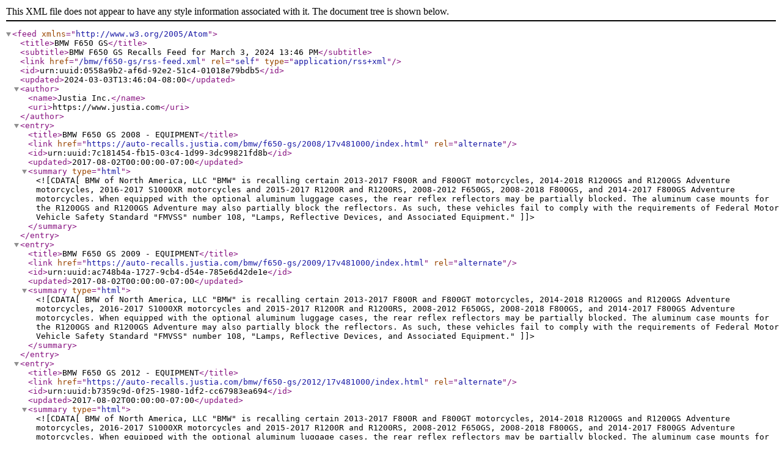

--- FILE ---
content_type: application/xml
request_url: https://auto-recalls.justia.com/bmw/f650-gs/rss-feed.xml
body_size: 14505
content:
<?xml version="1.0" encoding="utf-8"?>
<feed xmlns="http://www.w3.org/2005/Atom">
<title>BMW F650 GS</title>
<subtitle>BMW F650 GS Recalls Feed for March 3, 2024 13:46 PM</subtitle>
<link href="/bmw/f650-gs/rss-feed.xml"  rel="self"  type="application/rss+xml" ></link>
<id>urn:uuid:0558a9b2-af6d-92e2-51c4-01018e79bdb5</id>
<updated>2024-03-03T13:46:04-08:00</updated>
<author><name>Justia Inc.</name>
<uri>https://www.justia.com</uri>
</author>
<entry>
<title>BMW F650 GS 2008 - EQUIPMENT</title>
<link href="https://auto-recalls.justia.com/bmw/f650-gs/2008/17v481000/index.html"  rel="alternate" ></link>
<id>urn:uuid:7c181454-fb15-03c4-1d99-3dc99821fd8b</id>
<updated>2017-08-02T00:00:00-07:00</updated>
<summary type="html" ><![CDATA[BMW of North America, LLC "BMW" is recalling certain 2013-2017 F800R and F800GT motorcycles, 2014-2018 R1200GS and R1200GS Adventure motorcycles, 2016-2017 S1000XR motorcycles and 2015-2017 R1200R and R1200RS, 2008-2012 F650GS, 2008-2018 F800GS, and 2014-2017 F800GS Adventure motorcycles.  When equipped with the optional aluminum luggage cases, the rear reflex reflectors may be partially blocked.  The aluminum case mounts for the R1200GS and R1200GS Adventure may also partially block the reflectors.  As such, these vehicles fail to comply with the requirements of Federal Motor Vehicle Safety Standard "FMVSS" number 108, "Lamps, Reflective Devices, and Associated Equipment."]]></summary>
</entry>
<entry>
<title>BMW F650 GS 2009 - EQUIPMENT</title>
<link href="https://auto-recalls.justia.com/bmw/f650-gs/2009/17v481000/index.html"  rel="alternate" ></link>
<id>urn:uuid:ac748b4a-1727-9cb4-d54e-785e6d42de1e</id>
<updated>2017-08-02T00:00:00-07:00</updated>
<summary type="html" ><![CDATA[BMW of North America, LLC "BMW" is recalling certain 2013-2017 F800R and F800GT motorcycles, 2014-2018 R1200GS and R1200GS Adventure motorcycles, 2016-2017 S1000XR motorcycles and 2015-2017 R1200R and R1200RS, 2008-2012 F650GS, 2008-2018 F800GS, and 2014-2017 F800GS Adventure motorcycles.  When equipped with the optional aluminum luggage cases, the rear reflex reflectors may be partially blocked.  The aluminum case mounts for the R1200GS and R1200GS Adventure may also partially block the reflectors.  As such, these vehicles fail to comply with the requirements of Federal Motor Vehicle Safety Standard "FMVSS" number 108, "Lamps, Reflective Devices, and Associated Equipment."]]></summary>
</entry>
<entry>
<title>BMW F650 GS 2012 - EQUIPMENT</title>
<link href="https://auto-recalls.justia.com/bmw/f650-gs/2012/17v481000/index.html"  rel="alternate" ></link>
<id>urn:uuid:b7359c9d-0f25-1980-1df2-cc67983ea694</id>
<updated>2017-08-02T00:00:00-07:00</updated>
<summary type="html" ><![CDATA[BMW of North America, LLC "BMW" is recalling certain 2013-2017 F800R and F800GT motorcycles, 2014-2018 R1200GS and R1200GS Adventure motorcycles, 2016-2017 S1000XR motorcycles and 2015-2017 R1200R and R1200RS, 2008-2012 F650GS, 2008-2018 F800GS, and 2014-2017 F800GS Adventure motorcycles.  When equipped with the optional aluminum luggage cases, the rear reflex reflectors may be partially blocked.  The aluminum case mounts for the R1200GS and R1200GS Adventure may also partially block the reflectors.  As such, these vehicles fail to comply with the requirements of Federal Motor Vehicle Safety Standard "FMVSS" number 108, "Lamps, Reflective Devices, and Associated Equipment."]]></summary>
</entry>
<entry>
<title>BMW F650 GS 2011 - EQUIPMENT</title>
<link href="https://auto-recalls.justia.com/bmw/f650-gs/2011/17v481000/index.html"  rel="alternate" ></link>
<id>urn:uuid:15310a8a-4dac-d55e-355c-b6d1995e985b</id>
<updated>2017-08-02T00:00:00-07:00</updated>
<summary type="html" ><![CDATA[BMW of North America, LLC "BMW" is recalling certain 2013-2017 F800R and F800GT motorcycles, 2014-2018 R1200GS and R1200GS Adventure motorcycles, 2016-2017 S1000XR motorcycles and 2015-2017 R1200R and R1200RS, 2008-2012 F650GS, 2008-2018 F800GS, and 2014-2017 F800GS Adventure motorcycles.  When equipped with the optional aluminum luggage cases, the rear reflex reflectors may be partially blocked.  The aluminum case mounts for the R1200GS and R1200GS Adventure may also partially block the reflectors.  As such, these vehicles fail to comply with the requirements of Federal Motor Vehicle Safety Standard "FMVSS" number 108, "Lamps, Reflective Devices, and Associated Equipment."]]></summary>
</entry>
<entry>
<title>BMW F650 GS 2010 - EQUIPMENT</title>
<link href="https://auto-recalls.justia.com/bmw/f650-gs/2010/17v481000/index.html"  rel="alternate" ></link>
<id>urn:uuid:692e73ee-86cd-9d06-70eb-144564568ed1</id>
<updated>2017-08-02T00:00:00-07:00</updated>
<summary type="html" ><![CDATA[BMW of North America, LLC "BMW" is recalling certain 2013-2017 F800R and F800GT motorcycles, 2014-2018 R1200GS and R1200GS Adventure motorcycles, 2016-2017 S1000XR motorcycles and 2015-2017 R1200R and R1200RS, 2008-2012 F650GS, 2008-2018 F800GS, and 2014-2017 F800GS Adventure motorcycles.  When equipped with the optional aluminum luggage cases, the rear reflex reflectors may be partially blocked.  The aluminum case mounts for the R1200GS and R1200GS Adventure may also partially block the reflectors.  As such, these vehicles fail to comply with the requirements of Federal Motor Vehicle Safety Standard "FMVSS" number 108, "Lamps, Reflective Devices, and Associated Equipment."]]></summary>
</entry>
<entry>
<title>BMW F650 GS 2010 - SERVICE BRAKES, HYDRAULIC:FOUNDATION COMPONENTS:DISC</title>
<link href="https://auto-recalls.justia.com/bmw/f650-gs/2010/10v496000/index.html"  rel="alternate" ></link>
<id>urn:uuid:9e4206f0-08d6-f2c9-336b-89c4a79f5106</id>
<updated>2010-10-18T00:00:00-07:00</updated>
<summary type="html" ><![CDATA[BMW IS RECALLING CERTAIN 2008 THROUGH 2010 F 650 GS MOTORCYCLES MANUFACTURED FROM JANUARY 11, 2008, THROUGH DECEMBER 8, 2009.  A WASHER MAY INTERFERE WITH THE FRONT DISC BRAKE FASTENERS' TORQUE.  AS A RESULT, OVER TIME, A FASTENER OR MUTIPLE FASTENERS COULD BECOME LOOSE, ALLOWING THE BRAKE DISC TO BECOME LOOSE.]]></summary>
</entry>
<entry>
<title>BMW F650 GS 2009 - SERVICE BRAKES, HYDRAULIC:FOUNDATION COMPONENTS:DISC</title>
<link href="https://auto-recalls.justia.com/bmw/f650-gs/2009/10v496000/index.html"  rel="alternate" ></link>
<id>urn:uuid:83f61135-b5bb-0feb-8323-c3de91c07c84</id>
<updated>2010-10-18T00:00:00-07:00</updated>
<summary type="html" ><![CDATA[BMW IS RECALLING CERTAIN 2008 THROUGH 2010 F 650 GS MOTORCYCLES MANUFACTURED FROM JANUARY 11, 2008, THROUGH DECEMBER 8, 2009.  A WASHER MAY INTERFERE WITH THE FRONT DISC BRAKE FASTENERS' TORQUE.  AS A RESULT, OVER TIME, A FASTENER OR MUTIPLE FASTENERS COULD BECOME LOOSE, ALLOWING THE BRAKE DISC TO BECOME LOOSE.]]></summary>
</entry>
<entry>
<title>BMW F650 GS 2008 - SERVICE BRAKES, HYDRAULIC:FOUNDATION COMPONENTS:DISC</title>
<link href="https://auto-recalls.justia.com/bmw/f650-gs/2008/10v496000/index.html"  rel="alternate" ></link>
<id>urn:uuid:6fc717f2-c256-f01a-15d2-a1b396202c65</id>
<updated>2010-10-18T00:00:00-07:00</updated>
<summary type="html" ><![CDATA[BMW IS RECALLING CERTAIN 2008 THROUGH 2010 F 650 GS MOTORCYCLES MANUFACTURED FROM JANUARY 11, 2008, THROUGH DECEMBER 8, 2009.  A WASHER MAY INTERFERE WITH THE FRONT DISC BRAKE FASTENERS' TORQUE.  AS A RESULT, OVER TIME, A FASTENER OR MUTIPLE FASTENERS COULD BECOME LOOSE, ALLOWING THE BRAKE DISC TO BECOME LOOSE.]]></summary>
</entry>
<entry>
<title>BMW F650 GS 2009 - POWER TRAIN</title>
<link href="https://auto-recalls.justia.com/bmw/f650-gs/2009/10v274000/index.html"  rel="alternate" ></link>
<id>urn:uuid:0ce8a004-8a06-9038-b8bb-f1228acb1d2b</id>
<updated>2010-06-18T00:00:00-07:00</updated>
<summary type="html" ><![CDATA[BMW IS RECALLING CERTAIN MODEL YEAR 2008 AND 2009 F650 GS AND F 800 GS MOTORCYCLES MANUFACTURED FROM SEPTEMBER 27, 2007 THROUGH MARCH 30, 2009.  THE DRIVE CHAINS MAY NOT HAVE BEEN PRODUCED TO SPECIFICATION.  AS A RESULT, OVER TIME THE DRIVE CHAIN COULD BREAK.]]></summary>
</entry>
<entry>
<title>BMW F650 GS 2008 - POWER TRAIN</title>
<link href="https://auto-recalls.justia.com/bmw/f650-gs/2008/10v274000/index.html"  rel="alternate" ></link>
<id>urn:uuid:f4ed08da-de5a-50de-27a3-ac6a4089db5d</id>
<updated>2010-06-18T00:00:00-07:00</updated>
<summary type="html" ><![CDATA[BMW IS RECALLING CERTAIN MODEL YEAR 2008 AND 2009 F650 GS AND F 800 GS MOTORCYCLES MANUFACTURED FROM SEPTEMBER 27, 2007 THROUGH MARCH 30, 2009.  THE DRIVE CHAINS MAY NOT HAVE BEEN PRODUCED TO SPECIFICATION.  AS A RESULT, OVER TIME THE DRIVE CHAIN COULD BREAK.]]></summary>
</entry>
<entry>
<title>BMW F650 GS 2010 - ENGINE AND ENGINE COOLING</title>
<link href="https://auto-recalls.justia.com/bmw/f650-gs/2010/09v499000/index.html"  rel="alternate" ></link>
<id>urn:uuid:52a9e368-a007-7730-fa1a-0acf982e3c2d</id>
<updated>2009-12-30T00:00:00-08:00</updated>
<summary type="html" ><![CDATA[BMW IS RECALLING CERTAIN MODEL YEAR 2008 THROUGH 2010 F650 GS AND F800 GS MOTORCYCLES MANUFACTURED BETWEEN JANUARY 2008 AND DECEMBER 2009.  DURING ENGINE OPERATION, A VACUUM IS CREATED IN ORDER TO DRAW FRESH AIR INTO THE CANISTER.  THIS AIR THEN MIXES WITH THE FUEL VAPORS CAPTURED BY THE CANISTER, AND IS SUBSEQUENTLY COMBUSTED. DUE TO THE ROUTING OF THE VENTILATION HOSE, WATER NEAR THE END OF THE HOSE COULD BE DRAWN INTO THE CHARCOAL CANISTER. ]]></summary>
</entry>
<entry>
<title>BMW F650 GS 2009 - ENGINE AND ENGINE COOLING</title>
<link href="https://auto-recalls.justia.com/bmw/f650-gs/2009/09v499000/index.html"  rel="alternate" ></link>
<id>urn:uuid:79c5413d-af48-d7ff-22c5-500af5264b32</id>
<updated>2009-12-30T00:00:00-08:00</updated>
<summary type="html" ><![CDATA[BMW IS RECALLING CERTAIN MODEL YEAR 2008 THROUGH 2010 F650 GS AND F800 GS MOTORCYCLES MANUFACTURED BETWEEN JANUARY 2008 AND DECEMBER 2009.  DURING ENGINE OPERATION, A VACUUM IS CREATED IN ORDER TO DRAW FRESH AIR INTO THE CANISTER.  THIS AIR THEN MIXES WITH THE FUEL VAPORS CAPTURED BY THE CANISTER, AND IS SUBSEQUENTLY COMBUSTED. DUE TO THE ROUTING OF THE VENTILATION HOSE, WATER NEAR THE END OF THE HOSE COULD BE DRAWN INTO THE CHARCOAL CANISTER. ]]></summary>
</entry>
<entry>
<title>BMW F650 GS 2008 - ENGINE AND ENGINE COOLING</title>
<link href="https://auto-recalls.justia.com/bmw/f650-gs/2008/09v499000/index.html"  rel="alternate" ></link>
<id>urn:uuid:7fc544c6-04e5-72da-8c28-62fcfa6c92c8</id>
<updated>2009-12-30T00:00:00-08:00</updated>
<summary type="html" ><![CDATA[BMW IS RECALLING CERTAIN MODEL YEAR 2008 THROUGH 2010 F650 GS AND F800 GS MOTORCYCLES MANUFACTURED BETWEEN JANUARY 2008 AND DECEMBER 2009.  DURING ENGINE OPERATION, A VACUUM IS CREATED IN ORDER TO DRAW FRESH AIR INTO THE CANISTER.  THIS AIR THEN MIXES WITH THE FUEL VAPORS CAPTURED BY THE CANISTER, AND IS SUBSEQUENTLY COMBUSTED. DUE TO THE ROUTING OF THE VENTILATION HOSE, WATER NEAR THE END OF THE HOSE COULD BE DRAWN INTO THE CHARCOAL CANISTER. ]]></summary>
</entry>
<entry>
<title>BMW F650 GS 2008 - SERVICE BRAKES, HYDRAULIC:FOUNDATION COMPONENTS:DISC</title>
<link href="https://auto-recalls.justia.com/bmw/f650-gs/2008/08v693000/index.html"  rel="alternate" ></link>
<id>urn:uuid:ff5c8baf-1c4a-9676-be98-b2bae2a6c986</id>
<updated>2008-12-29T00:00:00-08:00</updated>
<summary type="html" ><![CDATA[BMW IS RECALLING 373 MY 2008 F650 GS MOTORCYCLES.  DUE TO PRODUCTION AND ASSEMBLY TOLERANCES, THE LENGTH OF ONE OR MORE OF THE FRONT BRAKE DISC FASTENERS MAY BE INSUFFICIENT.  IF THE LENGTH OF A FASTENER WAS INSUFFICIENT, THIS COULD RESULT IN THE FASTENER NOT BEING TIGHTENED ACCORDING TO SPECIFICATIONS.]]></summary>
</entry>
<entry>
<title>BMW F650 GS 2008 - ENGINE AND ENGINE COOLING:ENGINE:GASOLINE</title>
<link href="https://auto-recalls.justia.com/bmw/f650-gs/2008/08v692000/index.html"  rel="alternate" ></link>
<id>urn:uuid:1438e3a2-f381-b566-cd9f-61e11989a587</id>
<updated>2008-12-29T00:00:00-08:00</updated>
<summary type="html" ><![CDATA[BMW IS RECALLING 509 MY 2008 F650 GS AND F800 GS MOTORCYCLES.  THE TIGHTENING OF THE CHAIN SPROCKET FASTENERS MAY HAVE RESULTED IN VARIOUS LEVELS OF TORQUE BEING APPLIED.]]></summary>
</entry>
<entry>
<title>BMW F650 GS 2007 - STEERING:WHEEL AND HANDLE BAR</title>
<link href="https://auto-recalls.justia.com/bmw/f650-gs/2007/07v368000/index.html"  rel="alternate" ></link>
<id>urn:uuid:725d31c9-0eee-81ef-45d9-210b603637da</id>
<updated>2007-08-17T00:00:00-07:00</updated>
<summary type="html" ><![CDATA[ON CERTAIN MOTORCYCLES, THE CLAMPING BLOCKS AND THE TOP FORK BRIDGE WERE NOT MANUFACTURED ACCORDING TO SPECIFICATIONS.  CONSEQUENTLY, THE HANDLEBARS MIGHT NOT BE HELD SECURELY IN POSITION.]]></summary>
</entry>
<entry>
<title>BMW F650 GS 2007 - STRUCTURE:MOTORCYCLE KICKSTAND/CENTER STAND</title>
<link href="https://auto-recalls.justia.com/bmw/f650-gs/2007/07v151000/index.html"  rel="alternate" ></link>
<id>urn:uuid:61ec1eb7-bad1-9fb7-dad9-40dca6279da8</id>
<updated>2007-04-05T00:00:00-07:00</updated>
<summary type="html" ><![CDATA[ON CERTAIN MOTORCYCLES, THE WELD BETWEEN THE SIDE STAND AND THE FRAME BOTTOM SECTION WAS NOT POSITIONED PROPERLY.   THE LOAD-BEARING CAPABILITY OF THE SIDE STAND IS AFFECTED.  AS A RESULT, THE SIDE STAND COULD FAIL.  ]]></summary>
</entry>
<entry>
<title>BMW F650 GS 2006 - STRUCTURE:MOTORCYCLE KICKSTAND/CENTER STAND</title>
<link href="https://auto-recalls.justia.com/bmw/f650-gs/2006/07v151000/index.html"  rel="alternate" ></link>
<id>urn:uuid:1dc521db-8b41-d90f-13b4-9445df384cfb</id>
<updated>2007-04-05T00:00:00-07:00</updated>
<summary type="html" ><![CDATA[ON CERTAIN MOTORCYCLES, THE WELD BETWEEN THE SIDE STAND AND THE FRAME BOTTOM SECTION WAS NOT POSITIONED PROPERLY.   THE LOAD-BEARING CAPABILITY OF THE SIDE STAND IS AFFECTED.  AS A RESULT, THE SIDE STAND COULD FAIL.  ]]></summary>
</entry>
<entry>
<title>BMW F650 GS 2001 - FUEL SYSTEM, GASOLINE:STORAGE:TANK ASSEMBLY</title>
<link href="https://auto-recalls.justia.com/bmw/f650-gs/2001/00v267000/index.html"  rel="alternate" ></link>
<id>urn:uuid:8bc1b07d-bdd7-3bbc-4f08-1b9e7f663df8</id>
<updated>2000-09-14T00:00:00-07:00</updated>
<summary type="html" ><![CDATA[VEHICLE DESCRIPTION:  MOTORCYCLES.  THE FUEL TANK IS EQUIPPED WITH A CARBON CANISTER WHICH HELPS CONTROL EVAPORATIVE EMISSIONS FROM THE FUEL SYSTEM.  THIS CANISTER IS MOUNTED TO A METAL INSERT THAT IS INTEGRATED INTO THE TANK.  DURING THE PRODUCTION PROCESS, THE THICKNESS OF THE FUEL TANK MATERIAL IN THE AREA OF THE INSERT MAY BE LESS THAN INTENDED.  AS A RESULT, VEHICLE OPERATING CONDITIONS SUCH AS VIBRATION, HIGH TEMPERATURE, ETC., COULD RESULT IN THE FUEL TANK DEVELOPING A CRACK IN THE AREA OF THE INSERT.]]></summary>
</entry>
</feed>